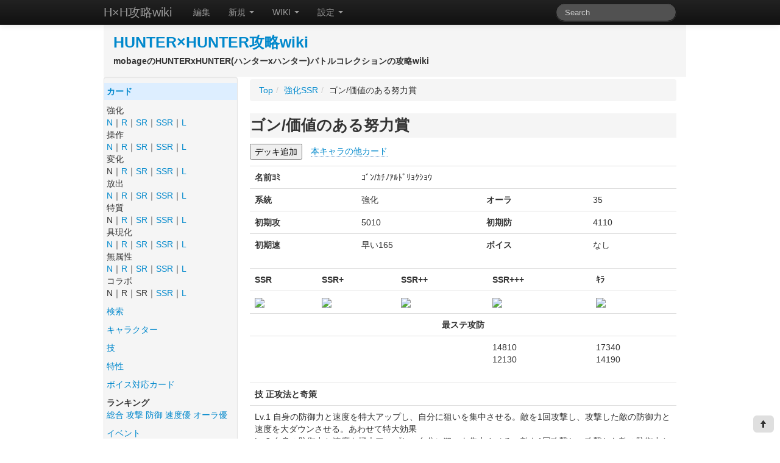

--- FILE ---
content_type: text/html; charset=UTF-8
request_url: http://hxh.rakuwiki.com/card/2472/
body_size: 7514
content:
<!DOCTYPE html>
<html lang="ja">
<head>
	<meta charset="UTF-8">
	<title>ゴン/価値のある努力賞 | HUNTER×HUNTER攻略wiki</title>
	<meta name="keywords" content="ハンターハンター,HUNTER×HUNTER,バトルコレクション,トリプルスターコレクション,mobage,gree,mixi,攻略,wiki" />
	<meta http-equiv="content-style-type" content="text/css" />
	<meta http-equiv="content-script-type" content="text/javascript" />
	<link rel="alternate" type="application/rss+xml" title="RSS" href="/?cmd=rss" />


		<link rel="stylesheet" href="/skin/twitter/css/wiki.css.php?f=wiki.min.css&v=1412608881">
	
<meta name="keywords" content="ハンターハンター,HUNTER×HUNTER,バトルコレクション,トリプルスターコレクション,mobage,gree,mixi,攻略,wiki" /><script type="text/javascript">

  var _gaq = _gaq || [];
  _gaq.push(['_setAccount', 'UA-19139904-8']);
  _gaq.push(['_setDomainName', 'rakuwiki.com']);
  _gaq.push(['_trackPageview']);

  (function() {
    var ga = document.createElement('script'); ga.type = 'text/javascript'; ga.async = true;
    ga.src = ('https:' == document.location.protocol ? 'https://ssl' : 'http://www') + '.google-analytics.com/ga.js';
    var s = document.getElementsByTagName('script')[0]; s.parentNode.insertBefore(ga, s);
  })();
</script>
</head>
<body>

<div class="navbar navbar-inverse navbar-fixed-top">
	<div class="navbar-inner">
		<div class="container">
			<a class="btn btn-navbar" data-toggle="collapse" data-target=".nav-collapse">
			<span class="icon-bar"></span>
			<span class="icon-bar"></span>
			<span class="icon-bar"></span>
			</a>
			<a class="btn btn-navbar" href="#menubar" >
			<span class="icon-bar"></span>
			<span class="icon-bar"></span>
			</a>

			<a class="brand" href="http://hxh.rakuwiki.com/" title="HUNTER×HUNTER攻略wiki">H×H攻略wiki</a>

			<div class="nav-collapse collapse">
				<!-- p class="navbar-text pull-right">
Not Login				</p -->

				<ul class="nav">
					<li><a href="/?cmd=rkedit&amp;page=card%2F2472" rel="nofollow">編集</a></li>

					<li class="dropdown">
						<a href="#" class="dropdown-toggle" data-toggle="dropdown">新規 <b class="caret"></b></a>
						<ul class="dropdown-menu">
							<li><a href="/?cmd=rkedit&page=card%2F0" rel="nofollow">カード</a></li>
							<li><a href="/?cmd=rkedit&page=chara%2F0" rel="nofollow">キャラクター</a></li>
							<li><a href="/?cmd=rkedit&page=page%2F0" rel="nofollow">ページ</a></li>
						</ul>
					</li>

					<li class="dropdown">
						<a href="#" class="dropdown-toggle" data-toggle="dropdown">WIKI <b class="caret"></b></a>
						<ul class="dropdown-menu">
							<li><a href="/?cmd=rkedit&amp;page=card%2F2472" rel="nofollow">編集</a></li>
							<li><a href="/RecentChanges/" rel="nofollow">最終更新</a></li>
							<li><a href="/?cmd=list" rel="nofollow">一覧</a></li>
						</ul>
					</li>

					<li class="dropdown">
						<a href="#" class="dropdown-toggle" data-toggle="dropdown">設定 <b class="caret"></b></a>
						<ul class="dropdown-menu">
							<li><a href="javascript:setDeckDisp();">デッキ表示</a></li>
							<li><a href="javascript:setCmtDisp();">コメント表示 <i class="icon-ok"></i></a></li>
						</ul>
					</li>
				</ul>
				<form method="POST" action="http://hxh.rakuwiki.com/?cmd=rksearch" class="navbar-search pull-right">
				<input type="text" name="_free" class="search-query" placeholder="Search">
				</form>
			</div><!--/.nav-collapse -->
		</div>
	</div>
</div>

<div class="container">
	<div class="row">
		<div class="span12" id="logoarea">
			<h1 class="logo"><a href="http://hxh.rakuwiki.com/">HUNTER×HUNTER攻略wiki</a></h1>
<b class="desc">mobageのHUNTERxHUNTER(ハンターxハンター)バトルコレクションの攻略wiki</b>		</div>
	</div>
</div>


<div class="container container-full">
	<div class="row">




		<div class="span3">
			<div id="menubar" class="well sidebar-nav menu">

				<h5 id="content_7_0"> <a href="/card/">カード</a> </h5><p>強化<br />
<a href="/%E5%BC%B7%E5%8C%96N/">N</a>｜<a href="/%E5%BC%B7%E5%8C%96R/">R</a>｜<a href="/%E5%BC%B7%E5%8C%96SR/">SR</a>｜<a href="/%E5%BC%B7%E5%8C%96SSR/">SSR</a>｜<a href="/%E5%BC%B7%E5%8C%96L/">L</a><br />
操作<br />
<a href="/%E6%93%8D%E4%BD%9CN/">N</a>｜<a href="/%E6%93%8D%E4%BD%9CR/">R</a>｜<a href="/%E6%93%8D%E4%BD%9CSR/">SR</a>｜<a href="/%E6%93%8D%E4%BD%9CSSR/">SSR</a>｜<a href="/%E6%93%8D%E4%BD%9CL/">L</a><br />
変化<br />
N｜<a href="/%E5%A4%89%E5%8C%96R/">R</a>｜<a href="/%E5%A4%89%E5%8C%96SR/">SR</a>｜<a href="/%E5%A4%89%E5%8C%96SSR/">SSR</a>｜<a href="/%E5%A4%89%E5%8C%96L/">L</a><br />
放出<br />
<a href="/%E6%94%BE%E5%87%BAN/">N</a>｜<a href="/%E6%94%BE%E5%87%BAR/">R</a>｜<a href="/%E6%94%BE%E5%87%BASR/">SR</a>｜<a href="/%E6%94%BE%E5%87%BASSR/">SSR</a>｜<a href="/%E6%94%BE%E5%87%BAL/">L</a><br />
特質<br />
N｜<a href="/%E7%89%B9%E8%B3%AAR/">R</a>｜<a href="/%E7%89%B9%E8%B3%AASR/">SR</a>｜<a href="/%E7%89%B9%E8%B3%AASSR/">SSR</a>｜<a href="/%E7%89%B9%E8%B3%AAL/">L</a><br />
具現化<br />
<a href="/%E5%85%B7%E7%8F%BE%E5%8C%96N/">N</a>｜<a href="/%E5%85%B7%E7%8F%BE%E5%8C%96R/">R</a>｜<a href="/%E5%85%B7%E7%8F%BE%E5%8C%96SR/">SR</a>｜<a href="/%E5%85%B7%E7%8F%BE%E5%8C%96SSR/">SSR</a>｜<a href="/%E5%85%B7%E7%8F%BE%E5%8C%96L/">L</a><br />
無属性<br />
<a href="/%E7%84%A1%E5%B1%9E%E6%80%A7N/">N</a>｜<a href="/%E7%84%A1%E5%B1%9E%E6%80%A7R/">R</a>｜<a href="/%E7%84%A1%E5%B1%9E%E6%80%A7SR/">SR</a>｜<a href="/%E7%84%A1%E5%B1%9E%E6%80%A7SSR/">SSR</a>｜<a href="/%E7%84%A1%E5%B1%9E%E6%80%A7L/">L</a><br />
コラボ<br />
N｜R｜SR｜<a href="/%E3%82%B3%E3%83%A9%E3%83%9CSSR/">SSR</a>｜<a href="/%E3%82%B3%E3%83%A9%E3%83%9CL/">L</a></p><p><a href="http://hxh.rakuwiki.com/?cmd=rksearch" rel="nofollow">検索</a></p><p><a href="/%E3%82%AD%E3%83%A3%E3%83%A9%E3%82%AF%E3%82%BF%E3%83%BC/">キャラクター</a></p><p><a href="/%E6%8A%80/">技</a></p><p><a href="/%E7%89%B9%E6%80%A7/">特性</a></p><p><a href="/%E3%83%9C%E3%82%A4%E3%82%B9%E5%AF%BE%E5%BF%9C%E3%82%AB%E3%83%BC%E3%83%89/">ボイス対応カード</a></p><p><strong>ランキング</strong><br />
<a href="/%E6%9C%80%E5%A4%A7%E7%B7%8F%E5%90%88%E5%8A%9B%E3%83%A9%E3%83%B3%E3%82%AD%E3%83%B3%E3%82%B0/">総合</a> <a href="/%E6%9C%80%E5%A4%A7%E6%94%BB%E6%92%83%E5%8A%9B%E3%83%A9%E3%83%B3%E3%82%AD%E3%83%B3%E3%82%B0/">攻撃</a> <a href="/%E6%9C%80%E5%A4%A7%E9%98%B2%E5%BE%A1%E5%8A%9B%E3%83%A9%E3%83%B3%E3%82%AD%E3%83%B3%E3%82%B0/">防御</a> <a href="/%E9%80%9F%E5%BA%A6%E5%84%AA%E5%85%88%E6%94%BB%E6%92%83%E5%8A%9B%E3%83%A9%E3%83%B3%E3%82%AD%E3%83%B3%E3%82%B0/">速度優</a> <a href="/%E3%82%AA%E3%83%BC%E3%83%A9%E5%84%AA%E5%85%88%E6%94%BB%E6%92%83%E5%8A%9B%E3%83%A9%E3%83%B3%E3%82%AD%E3%83%B3%E3%82%B0/">オーラ優</a></p><p><a href="/%E3%82%A4%E3%83%99%E3%83%B3%E3%83%88/">イベント</a></p><p><a href="/%E3%83%87%E3%83%BC%E3%82%BF%E3%83%81%E3%82%A7%E3%83%83%E3%82%AF/">データチェック</a></p><p><a href="/?cmd=rkedit&page=card%2F0" rel="nofollow">カード新規登録</a></p><h5 id="content_7_1"> その他 </h5><ul class="list1"><li><a href="/%E3%82%AF%E3%82%A8%E3%82%B9%E3%83%88/">クエスト</a></li><li><a href="/FAQ/">FAQ</a></li><li><a href="/%E6%8E%B2%E7%A4%BA%E6%9D%BF/">掲示板</a><ul class="list2"><li><a href="/%E6%8E%B2%E7%A4%BA%E6%9D%BF/%E9%9B%91%E8%AB%87%E8%B3%AA%E5%95%8F%E6%9D%BF/">雑談質問板</a></li><li><a href="/%E6%8E%B2%E7%A4%BA%E6%9D%BF/%E3%83%AC%E3%83%BC%E3%83%88%E6%9D%BF/">レート板</a></li><li><a href="/%E6%8E%B2%E7%A4%BA%E6%9D%BF/%E3%83%87%E3%83%83%E3%82%AD%E6%8A%95%E7%A8%BF%E6%9D%BF/">デッキ投稿板</a></li><li><a href="/%E6%8E%B2%E7%A4%BA%E6%9D%BF/%E8%A6%81%E6%9C%9B%E6%9D%BF/">要望板</a></li></ul></li></ul><h5>最新の20件</h5>
<div><strong>2023-07-31</strong>
<ul class="recent_list">
 <li><a href="/card/2336/">レツ/心を持った人形</a></li>
 <li><a href="/card/3117/">ネオン/お正月2023ver</a></li>
 <li><a href="/card/2028/">ゲンスルー/意志を挫く闘い</a></li>
 <li><a href="/card/1168/">イルミ/屈折した愛</a></li>
 <li><a href="/card/2216/">カルト/窮追する紙片</a></li>
 <li><a href="/card/344/">ゴン/自在の拳技</a></li>
 <li><a href="/card/1946/">コルトピ/サーカス潜入ver</a></li>
 <li><a href="/card/569/">シャウアプフ/王を導く参謀</a></li>
 <li><a href="/card/2089/">シャウアプフ/ハロウィン2016ver</a></li>
 <li><a href="/card/887/">クロロ/蜘蛛の要</a></li>
 <li><a href="/card/1151/">ヒソカ/匿名希望の手品師</a></li>
 <li><a href="/card/2042/">ヒソカ/悪魔のハンター誕生</a></li>
 <li><a href="/card/2274/">ダルツォルネ/直情的な頭領</a></li>
 <li><a href="/card/983/">ゼノ＆シルバ/暗殺者の矜持</a></li>
 <li><a href="/card/1175/">ジン＆パリストン/飛び散る火花</a></li>
 <li><a href="/card/1552/">モラウ＆ノヴ/会長へのプレゼント</a></li>
 <li><a href="/card/950/">ネテロ/戦端乃合掌</a></li>
 <li><a href="/card/1807/">レオル/渦巻く大波</a></li>
 <li><a href="/card/2384/">アマネ/“祖母”の運転手</a></li>
 <li><a href="/card/884/">ヒソカ＆マチ/奇妙な信頼</a></li>
</ul>
</div><h5 id="content_7_2"> コメント(質問) </h5><ul><li><a rel="nofollow" href="/%E6%8E%B2%E7%A4%BA%E6%9D%BF/%E9%9B%91%E8%AB%87%E8%B3%AA%E5%95%8F%E6%9D%BF/#rkcomment25393">ハゲちゃまが、自虐ネタで、凄絶にすべった記念碑 　六回忌</a>(02/09) by 名無し</li><li><a rel="nofollow" href="/%E6%8E%B2%E7%A4%BA%E6%9D%BF/%E9%9B%91%E8%AB%87%E8%B3%AA%E5%95%8F%E6%9D%BF/#rkcomment25310">ID:bc940f25が苛ついて吼えるスレ</a>(09/21) by 名無し</li><li><a rel="nofollow" href="/%E6%8E%B2%E7%A4%BA%E6%9D%BF/%E9%9B%91%E8%AB%87%E8%B3%AA%E5%95%8F%E6%9D%BF/#rkcomment25209">7月末</a>(07/27) by タイガー</li><li><a rel="nofollow" href="/%E6%8E%B2%E7%A4%BA%E6%9D%BF/%E9%9B%91%E8%AB%87%E8%B3%AA%E5%95%8F%E6%9D%BF/#rkcomment22174">7/7限定カード？</a>(07/09) by 名無し</li><li><a rel="nofollow" href="/%E6%8E%B2%E7%A4%BA%E6%9D%BF/%E9%9B%91%E8%AB%87%E8%B3%AA%E5%95%8F%E6%9D%BF/#rkcomment19692">パッシブの抵抗値</a>(06/16) by 名無し</li></ul><h5 id="content_7_3"> コメント(デッキ) </h5><ul><li><a rel="nofollow" href="/%E6%8E%B2%E7%A4%BA%E6%9D%BF/%E3%83%87%E3%83%83%E3%82%AD%E6%8A%95%E7%A8%BF%E6%9D%BF/#rkcomment18804">デッキのアドバイス</a>(06/30) by gccgkyft</li><li><a rel="nofollow" href="/%E6%8E%B2%E7%A4%BA%E6%9D%BF/%E3%83%87%E3%83%83%E3%82%AD%E6%8A%95%E7%A8%BF%E6%9D%BF/#rkcomment18856">対人です。アドバイスお願いします。</a>(01/04) by bngqqqr</li><li><a rel="nofollow" href="/%E6%8E%B2%E7%A4%BA%E6%9D%BF/%E3%83%87%E3%83%83%E3%82%AD%E6%8A%95%E7%A8%BF%E6%9D%BF/#rkcomment18940">教えてください対人レイド戦両方</a>(12/29) by nkeltjr</li><li><a rel="nofollow" href="/%E6%8E%B2%E7%A4%BA%E6%9D%BF/%E3%83%87%E3%83%83%E3%82%AD%E6%8A%95%E7%A8%BF%E6%9D%BF/#rkcomment19039">対人デッキ教えてください</a>(12/22) by epqdsdi</li><li><a rel="nofollow" href="/%E6%8E%B2%E7%A4%BA%E6%9D%BF/%E3%83%87%E3%83%83%E3%82%AD%E6%8A%95%E7%A8%BF%E6%9D%BF/#rkcomment18726">225階の壁</a>(05/08) by ルカ</li></ul><h5 id="content_7_4"> コメント(レート) </h5><ul><li><a rel="nofollow" href="/%E6%8E%B2%E7%A4%BA%E6%9D%BF/%E3%83%AC%E3%83%BC%E3%83%88%E6%9D%BF/#rkcomment25420">To the rakuwiki.com Owner!</a>(07/29) by LeadsMax.biz</li><li><a rel="nofollow" href="/%E6%8E%B2%E7%A4%BA%E6%9D%BF/%E3%83%AC%E3%83%BC%E3%83%88%E6%9D%BF/#rkcomment25411">An app for your business</a>(06/28) by Johan Fourie</li><li><a rel="nofollow" href="/%E6%8E%B2%E7%A4%BA%E6%9D%BF/%E3%83%AC%E3%83%BC%E3%83%88%E6%9D%BF/#rkcomment25403">Cnaqsmoi opher</a>(03/01) by Libby Evans</li><li><a rel="nofollow" href="/%E6%8E%B2%E7%A4%BA%E6%9D%BF/%E3%83%AC%E3%83%BC%E3%83%88%E6%9D%BF/#rkcomment25397">LeadsFly.biz - Your Free Leads</a>(01/30) by Patty Blakey</li><li><a rel="nofollow" href="/%E6%8E%B2%E7%A4%BA%E6%9D%BF/%E3%83%AC%E3%83%BC%E3%83%88%E6%9D%BF/#rkcomment25368">Dszqxbmfe</a>(12/14) by Libby Evans</li></ul><h5 id="content_7_5"> コメント(その他) </h5><ul><li><a rel="nofollow" href="/card/1095/#rkcomment26171">クラピカ/海2014ver</a>(08/25) by 名無し</li><li><a rel="nofollow" href="/card/873/#rkcomment25391">リールベルト/しなる双頭の蛇</a>(01/05) by リー×サダ</li><li><a rel="nofollow" href="/card/2795/#rkcomment25357">ギド＆サダソ＆リールベルト/新人を狙う三人組</a>(09/22) by 大好物：サダソ</li><li><a rel="nofollow" href="/card/1127/#rkcomment25354">フェイタン/冷虐忿怒</a>(08/17) by 名無し</li><li><a rel="nofollow" href="/card/3193/#rkcomment25353">シズク/2023海ver</a>(08/14) by 名無し</li><li><a rel="nofollow" href="/card/3081/#rkcomment24053">イルミ/不可避の瞬刺</a>(12/29) by 名無し</li><li><a rel="nofollow" href="/card/3081/#rkcomment24009">イルミ/不可避の瞬刺</a>(12/18) by 名無し</li><li><a rel="nofollow" href="/chara/488/#rkcomment23821">フェイタン</a>(12/02) by 名無し</li><li><a rel="nofollow" href="/card/2584/#rkcomment22195">ピヨン/十二支ん屈指の美貌</a>(08/03) by あ</li><li><a rel="nofollow" href="/card/1095/#rkcomment22186">クラピカ/海2014ver</a>(07/24) by 名無し</li></ul><p><a href="/%E3%82%B3%E3%83%A1%E3%83%B3%E3%83%88%28%E3%81%9D%E3%81%AE%E4%BB%96%29%E6%9B%B4%E3%81%AB%E8%A6%8B%E3%82%8B/">更に見る</a></p><h5 id="content_7_6"> コメント(要望) </h5><ul><li><a rel="nofollow" href="/%E6%8E%B2%E7%A4%BA%E6%9D%BF/%E8%A6%81%E6%9C%9B%E6%9D%BF/#rkcomment26465">要望板</a>(04/04) by 名無し</li><li><a rel="nofollow" href="/%E6%8E%B2%E7%A4%BA%E6%9D%BF/%E8%A6%81%E6%9C%9B%E6%9D%BF/#rkcomment25401">要望板</a>(02/21) by 名無し</li><li><a rel="nofollow" href="/%E6%8E%B2%E7%A4%BA%E6%9D%BF/%E8%A6%81%E6%9C%9B%E6%9D%BF/#rkcomment25399">要望板</a>(02/17) by 名無し</li><li><a rel="nofollow" href="/%E6%8E%B2%E7%A4%BA%E6%9D%BF/%E8%A6%81%E6%9C%9B%E6%9D%BF/#rkcomment25396">要望板</a>(01/29) by 管理人</li><li><a rel="nofollow" href="/%E6%8E%B2%E7%A4%BA%E6%9D%BF/%E8%A6%81%E6%9C%9B%E6%9D%BF/#rkcomment25371">要望板</a>(12/22) by 名無し</li></ul>
			</div>
		</div>		<div class="span9">
			<div id="navigator"></div>

<ul class="breadcrumb"><li><a href="http://hxh.rakuwiki.com/">Top</a></li><li><span class="divider"> / </span><a href="/%E5%BC%B7%E5%8C%96SSR/">強化SSR</a></li><li><span class="divider"> / </span>ゴン/価値のある努力賞</li></ul>

<h1 id="title">ゴン/価値のある努力賞</h1>
<div id="body">
<p><input type="button" value="デッキ追加" onClick="setDeckId('card',2472)">　<a href="/chara/206/">本キャラの他カード</a></p><p><table class="table"><tbody><tr><th>名前ﾖﾐ</th><td colspan="3">ｺﾞﾝ/ｶﾁﾉｱﾙﾄﾞﾘｮｸｼｮｳ</td></tr><tr><th>系統</th><td>強化</td><th>オーラ</th><td>35</td></tr><tr><th>初期攻</th><td>5010</td><th>初期防</th><td>4110</td></tr><tr><th>初期速</th><td>早い165</td><th>ボイス</th><td>なし</td></tr></tbody></table><table class="table"><tbody><tr><th>SSR</th><th>SSR+</th><th>SSR++</th><th>SSR+++</th><th>ｷﾗ</th></tr><tr><td><a href="/upload/card_image1/00002472.jpg"><img src="/upload/card_image1/00002472t.jpg" width="128" height="160"/></a></td><td><a href="/upload/card_image2/00002472.jpg"><img src="/upload/card_image2/00002472t.jpg" width="128" height="160"/></a></td><td><a href="/upload/card_image3/00002472.jpg"><img src="/upload/card_image3/00002472t.jpg" width="128" height="160"/></a></td><td><a href="/upload/card_image4/00002472.jpg"><img src="/upload/card_image4/00002472t.jpg" width="128" height="160"/></a></td><td><a href="/upload/card_image5/00002472.jpg"><img src="/upload/card_image5/00002472t.jpg" width="128" height="160"/></a></td></tr><tr><th colspan="5" style="text-align:center;">最ステ攻防</th></tr><tr><td><br /></td><td><br /></td><td><br /></td><td>14810<br />12130</td><td>17340<br />14190</td></tr></tbody></table><table class="table"><tbody><tr><th colspan="4">技 正攻法と奇策</th></tr><tr><td colspan="4">Lv.1 自身の防御力と速度を特大アップし、自分に狙いを集中させる。敵を1回攻撃し、攻撃した敵の防御力と速度を大ダウンさせる。あわせて特大効果<br />Lv.3 自身の防御力と速度を極大アップし、自分に狙いを集中させる。敵を1回攻撃し、攻撃した敵の防御力と速度を特大ダウンさせる。あわせて極大効果<br />Lv.6 自身の防御力と速度を極大アップし、自分に狙いを集中させる。敵を2回攻撃し、攻撃した敵の防御力と速度を極大ダウンさせる。あわせて極大効果<br />Lv.9 自身の防御力と速度を超大アップし、自分に狙いを集中させる。敵を3回攻撃し、攻撃した敵の防御力と速度を極大ダウンさせる。あわせて極大効果<br />Lv.10 <br />Lv.12 <br />Lv.15 </td></tr><tr><th colspan="4">特性 </th></tr></tbody></table></p><table class="table"><tbody><tr><th colspan="4">説明1</th></tr><tr><td colspan="4">くじら島で生まれ育った12歳のハンター志望者。父が夢中になっているハンターという仕事に興味を持ち、第287期ハンター試験を受験した。常に自然の中で暮らしていたため、野生の勘と高い運動神経を持つ。大自然を遊び場にして培われた五感から導き出された能力を使い、ハンター試験を突破していく</td></tr><tr><th colspan="4">説明2</th></tr><tr><td colspan="4">二次試験会場から三次試験に向かう飛行船の中で、ハンター試験の最高責任者でもあるネテロ会長からあるゲームを提案される。その内容とは次の目的地に着くまでの間にボールを奪う事が出来たら、ハンターの資格をやろうといわれ、キルアとともにゲームに挑むが、、、</td></tr><tr><th colspan="4">その他(ボイス内容等)</th></tr><tr><td colspan="4">パッシブスキル<br />強化系の吹き飛ばし抵抗値を20% UP、合計100％で無効になる<br />強化系の気絶抵抗値を20% UP、合計100％で無効になる</td></tr><tr><th colspan="4">技発動セリフ</th></tr><tr><td colspan="4"><br /><a href="/upload/card_image21/00002472.jpg"><img src="http://rakuwiki.com/image/blank.gif" original="/upload/card_image21/00002472t.jpg"></a><br /><a href="/upload/card_image22/00002472.jpg"><img src="http://rakuwiki.com/image/blank.gif" original="/upload/card_image22/00002472t.jpg"></a></td></tr><tr><th colspan="4">アイコン画像 <a href="/upload/card_image11/00002472.png"><img src="http://rakuwiki.com/image/blank.gif" original="/upload/card_image11/00002472txxs.png.jpg"></a> <a href="/upload/card_image12/00002472.png"><img src="http://rakuwiki.com/image/blank.gif" original="/upload/card_image12/00002472txxs.png.jpg"></a> <a href="/upload/card_image13/00002472.png"><img src="http://rakuwiki.com/image/blank.gif" original="/upload/card_image13/00002472txxs.png.jpg"></a></th></tr><tr><th colspan="4">デフォルメ画像</th></tr><tr><td colspan="4"><a href="/upload/card_imaged/00002472.png"><img src="http://rakuwiki.com/image/blank.gif" original="/upload/card_imaged/00002472t.png.jpg"></a></td></tr></tbody></table><table class="table"><tbody><tr><th colspan="2">イベント </th></tr><tr><td colspan="2"></td></tr><tr><th>作成日</th><td>2018-04-30 19:25:52</td></tr></tbody></table><p><a href="/%E6%8E%B2%E7%A4%BA%E6%9D%BF/%E3%83%AC%E3%83%BC%E3%83%88%E6%9D%BF/rkcomment/?title=%E3%82%B4%E3%83%B3%2F%E4%BE%A1%E5%80%A4%E3%81%AE%E3%81%82%E3%82%8B%E5%8A%AA%E5%8A%9B%E8%B3%9E+%E7%9B%B8%E5%A0%B4#rkcommenti" rel=\"nofollow\">レート板で質問</a><br />
<a href="/%E6%8E%B2%E7%A4%BA%E6%9D%BF/%E3%83%AC%E3%83%BC%E3%83%88%E6%9D%BF/rkcomment/?s=%E3%82%B4%E3%83%B3%2F%E4%BE%A1%E5%80%A4%E3%81%AE%E3%81%82%E3%82%8B%E5%8A%AA%E5%8A%9B%E8%B3%9E" rel=\"nofollow\">レート板で検索</a><br />
<a href="/%E6%8E%B2%E7%A4%BA%E6%9D%BF/%E3%83%87%E3%83%83%E3%82%AD%E6%8A%95%E7%A8%BF%E6%9D%BF/rkcomment/?s=card%2F2472" rel=\"nofollow\">デッキ投稿板で検索</a></p><table width="100%">
<tr><td><span id=plugin_regionb1 style="cursor:pointer; border:gray 1px solid; font:normal 20px �l�r �o�S�V�b�N" onclick="togglePluinRegion(1)">+</span> 関連カード
</td></tr>
<tr style="display:none" id="plugin_region1">
<td style="padding-left:20px"></td>
</tr>
</table><a href="/?cmd=rkedit&page=card%2F2472" rel="nofollow">本データを編集する</a></div>


<div id="summary"><div id="lastmodified">Last-modified: 2023-04-21 (金) 02:03:15  (1002d)</div></div>


<div style="padding-bottom:18px">
<a class="btn good-btn"><i class="icon-thumbs-up"></i>GOOD <span class="vote-num">0</span></a>
<a href="javascript:insertSocial('#footer_social', 'ゴン/価値のある努力賞 | HUNTER×HUNTER攻略wiki')" class="btn btn-info">ソーシャルボタン表示</a>
</div>
<div id="footer_social" style="padding-bottom:24px">
</div>


<br />


<script type="text/javascript"><!--
google_ad_client = "ca-pub-2166844628387732";
google_ad_slot = "8923224491";
google_ad_width = 336;
google_ad_height = 280;
//-->
</script>
<script type="text/javascript"
src="http://pagead2.googlesyndication.com/pagead/show_ads.js">
</script>



<a name="rkcomments" id="rkcomments"></a>
<div id="comment-box">
<div class="title"><h3>本記事へのコメント(全0件)</h3></div>
<div class="comment-body">
<a name="rkcomment" id="rkcomment"></a>
コメントはありません。

<div class="comment-more"><a href="/card/2472/rkcomment/1/#rkcommenti">コメントの挿入</a>&nbsp;&nbsp;</div>
</div>
</div>


		</div><!--/span-->



	</div><!--/row-->
</div><!--/.fluid-container-->

<script src="http://ajax.googleapis.com/ajax/libs/jquery/1.8.3/jquery.min.js"></script>
<script src="/skin/twitter/js/wiki.min.js?1416029903"></script>
<script type="text/javascript">
$(function() {
	initGoodBadBtn("card/2472");
});
</script>
<script src="http://ajax.googleapis.com/ajax/libs/jqueryui/1.9.2/jquery-ui.min.js"></script>
<script src="/js/jquery.lazyload.js" type="text/javascript"></script>
<script type='text/javascript'>
$(function() {
	$("img").lazyload();
});
</script>
<script type="text/javascript"><!-- <![CDATA[
function togglePluinRegion(cnt) {
	var id = 'plugin_region' + cnt;
	var id2 = 'plugin_regionb' + cnt;
	if(document.getElementById(id).style.display!='none'){
		document.getElementById(id).style.display='none';
		document.getElementById(id2).innerHTML='+';
	} else {
		document.getElementById(id).style.display='block';
		document.getElementById(id2).innerHTML='-';
	}
}
//]]>-->
</script>
<script type="text/javascript">
$(function() {
	initReportBtn();
});
</script>
<div id="report-modal" class="modal hide fade">
	<div class="modal-header">
		<h3>違反報告</h3>
	</div>

	<div class="modal-body">
		<form action="http://hxh.rakuwiki.com/_report_.php" method="POST" id="report-form">
			<input type="hidden" name="seq" value="">
	        <p class="caption">ガイドラインに違反していると思われる投稿を見つけた場合は、このフォームから報告できます。</p>
			<p class="subTtl">違反項目</p>

			<select name="type">
				<option value="0">選んでください</option>
				<option value="1">個人情報を含む投稿</option>
				<option value="2">アダルト・罵詈雑言</option>
				<option value="3">広告</option>
				<option value="4">サイトに無関係</option>
				<option value="99">その他</option>
			</select>
			<p class="subTtl">報告内容<span>（全角200文字以内で入力してください）</span></p>
			<textarea name="message" style="width:90%"></textarea>
	        		<dl class="caution">
				<dt>ご注意ください</dt>
				<dd>
				<ul>
					<li>・いただいた報告に基づいて対応、処置することをお約束するものではありません。</li>
				</ul>
				</dd>
			</dl>
		</form>
	</div>
	<div class="modal-footer">
		<a href="#" class="btn btn-primary" id="report-decide">報告する</a>
		<a href="#" class="btn" data-dismiss="modal" >キャンセル</a>
	</div>
</div>
<div class="container container-full">
	<div class="row">
		<div class="span12">
			<footer class="footer">
				<div class="container">
					<p>Copyright &copy; HUNTER×HUNTER攻略wiki. All Rights Reserved.</p>
				</div>
			</footer>
		</div>
	</div>
</div>


<div id="scrolltop"><i class="icon-arrow-up"></i></div>

<script type="text/javascript">
    $("#scrolltop").click(function(){
        $("html,body").animate({scrollTop:0}, 'fast');
        return false;
    });
</script>


</body>
</html>


--- FILE ---
content_type: text/html; charset=utf-8
request_url: https://www.google.com/recaptcha/api2/aframe
body_size: 266
content:
<!DOCTYPE HTML><html><head><meta http-equiv="content-type" content="text/html; charset=UTF-8"></head><body><script nonce="Tg1NOLcCwFpgAhzitl3JYA">/** Anti-fraud and anti-abuse applications only. See google.com/recaptcha */ try{var clients={'sodar':'https://pagead2.googlesyndication.com/pagead/sodar?'};window.addEventListener("message",function(a){try{if(a.source===window.parent){var b=JSON.parse(a.data);var c=clients[b['id']];if(c){var d=document.createElement('img');d.src=c+b['params']+'&rc='+(localStorage.getItem("rc::a")?sessionStorage.getItem("rc::b"):"");window.document.body.appendChild(d);sessionStorage.setItem("rc::e",parseInt(sessionStorage.getItem("rc::e")||0)+1);localStorage.setItem("rc::h",'1768665763170');}}}catch(b){}});window.parent.postMessage("_grecaptcha_ready", "*");}catch(b){}</script></body></html>